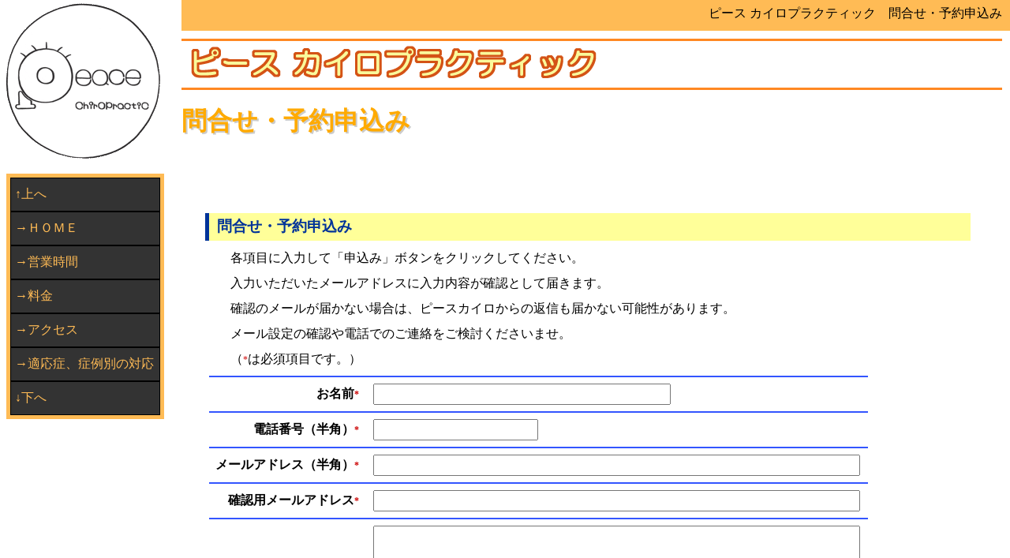

--- FILE ---
content_type: text/html
request_url: https://sub-peace-chiro.ssl-lolipop.jp/form/application.html
body_size: 3093
content:
<!DOCTYPE html PUBLIC "-//W3C//DTD XHTML 1.0 Strict//EN" "http://www.w3.org/TR/xhtml1/DTD/xhtml1-strict.dtd">
<html xmlns="http://www.w3.org/1999/xhtml" xml:lang="ja" lang="ja" dir="ltr"  xmlns:og="http://ogp.me/ns#" xmlns:fb="http://www.facebook.com/2008/fbml">
<head>
<meta http-equiv="Content-Type" content="text/html; charset=Shift_JIS"/>
<meta http-equiv="Content-Language" content="ja" />
<meta http-equiv="Content-Style-Type" content="text/css" />
<meta http-equiv="Content-Script-Type" content="text/javascript" />
<meta name="viewport" content="width=device-width; initial-scale=1.0" />
<meta name="title" content="Peace Chiropractic　オフィシャルサイト　問合せ・予約申込み" />
<meta name="copyright" content="Copyright (c) 2014 Peace Chiropractic." />
<meta name="description" content="諫早市飯盛町のＷＨＯ基準のカイロプラクティックで健康に！頭痛・首肩こり・背中の痛み・腰痛・生理痛・股関節・膝痛などにも！" />
<meta name="keywords" content="ピースカイロ,肩こり,腰痛,頭痛,生理痛,諫早,手首,股関節,膝,カイロ,カイロプラクティック,整体,マッサージ,ピースカイロプラクティック,長崎,Peace Chiropractic" />

<link rel="stylesheet" href="../css/base.css" type="text/css" />
<link rel="shortcut icon" href="../favicon.ico" />
<link rel="icon" href="../favicon.ico" type="image/vnd.microsoft.icon" />
<link rel="start" href="http://peace-chiro.jp" title="ピースカイロプラクティック　オフィシャルサイト　Peace Chiropractic" />
<link rel="index" href="../index.html" />

<link rel="stylesheet" href="applicationform.css" type="text/css">
<script type="text/javascript" src="inputcheck.js" charset="utf-8"></script>
<script type="text/javascript" src="mailform/mailform.js" charset="utf-8"></script>
<script type="text/javascript" src="mailform/postcodes/get.cgi?js" charset="utf-8"></script>

<title>ピースカイロプラクティックの問合せ・予約申込み</title>


<!-- google analytics -->
<script>
  (function(i,s,o,g,r,a,m){i['GoogleAnalyticsObject']=r;i[r]=i[r]||function(){
  (i[r].q=i[r].q||[]).push(arguments)},i[r].l=1*new Date();a=s.createElement(o),
  m=s.getElementsByTagName(o)[0];a.async=1;a.src=g;m.parentNode.insertBefore(a,m)
  })(window,document,'script','//www.google-analytics.com/analytics.js','ga');

  ga('create', 'UA-59475815-1', 'auto');
  ga('require', 'linkid', 'linkid.js');
  ga('send', 'pageview');

</script>


<script src="../lib/jquery-1.9.0.min.js"></script>
<!-- サイドメニューがスクロールしていかないためのソース（jquery必須） -->
<script>
	$(function($) {
		var box    = $('#sidemenu');
		var boxtop = box.offset().top;
		
		$(window).scroll(function () {
		  if($(window).scrollTop() > boxtop ) {
		    box.addClass('fixed');
		  } else {
		    box.removeClass('fixed');
		  }
		});
	});
</script>
<!-- 画面サイズによるサイドメニュー表示・非表示切換えのソース（jquery必須） -->
<script>
	$(window).load(function() {
	   	display_controller();
	});
	 
	$(window).resize(function() {
		display_controller();
	});
	
	function display_controller() {
		if ($(window).width() > 700) {
			$('#sidebar').css('display','block');
			$('#contents').css('margin','0 0 0 220px');
			$('#footer').css('margin','10px 0 0 220px');
			
			if ($(window).width() > 1000) {
				$('.formtext').css('font-size','16px');
				$('.inputbox').css('font-size','20px');
			} else {
				$('.formtext').css('font-size','14px');
				$('.inputbox').css('font-size','14px');
			}
		} else {
			$('#sidebar').css('display','none');
			$('#contents').css('margin','0');
			$('#footer').css('margin','10px 0 0 0');
			$('.formtext').css('font-size','12px');
			$('.inputbox').css('font-size','12px');
		}
	};
</script>

</head>
<body>
<a name="top"></a>
<div id="header">
	<div id="logo">
		<a href="http://peace-chiro.jp/" title="ピース カイロプラクティック ホーム"><img src="../img/logo.png" width="200" height="200" alt="ピース カイロプラクティック" title="ピース カイロプラクティック" /></a>
	</div>
	<h1>ピース カイロプラクティック　問合せ・予約申込み</h1>
	<div id="titleblock">
		<div class="resize_title">
			<img class="resize_picture" src="../img/title_peace.png" width="520" height="43" alt="ピース カイロプラクティック" title="ピース カイロプラクティック" />
		</div>
	</div>
	<h2>問合せ・予約申込み</h2>
</div>

<div id="sidebar">
	<div id="sidemenu">
		<ul class="navi">
			<li><a href="#top">↑上へ</a></li>
			<li><a href="http://peace-chiro.jp/">→ＨＯＭＥ</a></li>
			<li><a href="http://peace-chiro.jp/office.html">→営業時間</a></li>
			<li><a href="http://peace-chiro.jp/price.html">→料金</a></li>
			<li><a href="http://peace-chiro.jp/access.html">→アクセス</a></li>
			<li><a href="http://peace-chiro.jp/example.html">→適応症、症例別の対応</a></li>
			<li><a href="#bottom">↓下へ</a></li>
		</ul>
	</div>
</div>

<div id="contents">
	<div class="announce">
		<h3> 問合せ・予約申込み</h3>
		<p class="formtext">　各項目に入力して「申込み」ボタンをクリックしてください。</p>
		<p class="formtext">　入力いただいたメールアドレスに入力内容が確認として届きます。</p>
		<p class="formtext">　確認のメールが届かない場合は、ピースカイロからの返信も届かない可能性があります。</p>
		<p class="formtext">　メール設定の確認や電話でのご連絡をご検討くださいませ。</p>
		<p class="formtext">　（<span class="required">*</span>は必須項目です。）</p>
			<!-- メールフォーム用のHTMLタグはここから -->
			<form id="mailform" method="post" action="mailform/send.cgi" onsubmit="return sendmail(this);">
				<table border="0" cellspacing="0" cellpadding="0" class="applicationform formtext">
					<tr>
						<th>お名前<span class="required">*</span></th>
						<td><input type="text" name="お名前(必須)" size="30" class="inputbox" /></td>
					</tr>
<!-- 					<tr>
						<th>お名前読み<span class="required">*</span></th>
						<td><input type="text" name="お名前読み(必須)" size="40" class="inputbox" /></td>
					</tr>
					<tr>
						<th>性別<span class="required">*</span></th>
						<td>
							<input type="radio" name="性別(必須)" value="男" /> 男
							<input type="radio" name="性別(必須)" value="女" /> 女
						</td>
					</tr>
					<tr>
						<th>郵便番号（半角）</th>
						<td><input type="text" name="郵便番号" size="10" onkeyup="hyphen_only(this)" class="inputbox" /> <input type="button" value="〒から住所を自動入力" onclick="mfpc('mailform','郵便番号','住所(必須)');" class="inputbox" /></td>
					</tr>
					<tr>
						<th>住所<span class="required">*</span></th>
						<td><input type="text" name="住所(必須)" size="70" class="inputbox" /></td>
					</tr>
 -->
					<tr>
						<th>電話番号（半角）<span class="required">*</span></th>
						<td><input type="text" name="電話番号(必須)" size="16" class="inputbox" /></td>
					</tr>
					<tr>
						<th>メールアドレス（半角）<span class="required">*</span></th>
						<td><input type="text" name="email(必須)" size="50" maxlength="50" class="mf inputbox" /></td>
					</tr>
					<tr>
						<th>確認用メールアドレス<span class="required">*</span></th>
						<td><input type="text" name="confirm_email" size="50" class="mf inputbox" /></td>
					</tr>
<!-- 					<tr>
						<th>予約日時（半角）<span class="required">*</span></th>
						<td><input type="text" name="対象年(必須)" size="4" onkeyup="num_only(this)" class="inputbox" />年　<input type="text" name="対象月(必須)" size="2" onkeyup="num_only(this)" class="inputbox" />月　<input type="text" name="対象日(必須)" size="2" onkeyup="num_only(this)" class="inputbox" />日　<input type="text" name="対象時(必須)" size="2" onkeyup="num_only(this)" class="inputbox" />時　<input type="text" name="対象分(必須)" size="2" onkeyup="num_only(this)" class="inputbox" />分　～　</td>
					</tr>
 -->
					<tr>
						<th>ご用件<span class="required">*</span></th>
						<td><textarea name="ご用件(必須)" rows="10" cols="50" class="inputbox" ></textarea></td>
					</tr>
					<tr>
						<th><span class="required">*</span>は必須項目です。</th>
						<td><input type="submit" value="申込み" class="inputbox" /> <input type="reset" name="reset" value="リセット" class="inputbox" /></td>
					</tr>
				</table>
			</form>
		<br />
	</div>
	<br />
	<br />
	<br />
	<br />
	<br />

</div>

<div id="footer">
	<p>ピース　カイロプラクティック</p>
	<p>長崎県諫早市飯盛町</p>
	<p>TEL：<a href="tel:09066350881">090-6635-0881</a> 　Mail：<a href="mailto:info@peace-chiro.jp">info@peace-chiro.jp</a></p>
	<p> ※ お客様のための連絡先です。営業の電話やメールはお断りさせていただきます。</p>
	<p id="copyright">Copyright &copy; 2014 Peace Chiropractic.</p>
<a name="bottom"></a>
</div>


<!--/ yahoo  /-->
<script type="text/javascript">
  (function () {
    var tagjs = document.createElement("script");
    var s = document.getElementsByTagName("script")[0];
    tagjs.async = true;
    tagjs.src = "//s.yjtag.jp/tag.js#site=lZqMELW";
    s.parentNode.insertBefore(tagjs, s);
  }());
</script>
<noscript>
  <iframe src="//b.yjtag.jp/iframe?c=lZqMELW" width="1" height="1" frameborder="0" scrolling="no" marginheight="0" marginwidth="0"></iframe>
</noscript>



</body>
</html>

--- FILE ---
content_type: text/css
request_url: https://sub-peace-chiro.ssl-lolipop.jp/css/base.css
body_size: 1290
content:
@charset "shift_jis";

* {
	margin: 0;
	padding: 0;
}

img{border:0;}

a:link,
a:visited,
a:hover,
a:active { text-decoration: underline; }
a:link { color: #00F; }
a:visited { color: #90F; }
a:hover { color: #F00; }
a:active { color: #F00; }

h1 {
	position: relative;
	margin: 0 0 10px 230px;
	padding: 5px 10px 10px 10px;
	color:#000000;
	background-color: #FFBB55;
	text-align: right;
	font-size: 100%;
	font-weight: normal;
	text-indent: 1em;
	line-height: 1.5em;
	z-index: 9;
}
h2 {
	margin: 20px 0 10px 230px;
	font-size: 200%;
	font-weight: bold;
	color: #FFAA00;
	vertical-align: middle;
	line-height: 1.2em;
	text-shadow:#cccccc 2px 2px;
	filter:dropshadow(OffX=2, OffY=2, Color='#cccccc', Positive='true');
}
h3 {
	margin: 10px 0;
	padding: 2px 10px;
	border-left: 5px solid #003399;
	background: #FFFF99;
	height: 1.6em;
	line-height: 1.6em;
	font-size: 120%;
	font-weight: bold;
	color: #003399;
	vertical-align: middle;
}
h4 {
	margin-bottom: 10px;
	padding: 3px 5px;
	border-bottom: 2px solid #777777;
	height: 1.2em;
	line-height: 1.3em;
	font-size: 120%;
	font-weight: bold;
	vertical-align: middle;
}

/* ------------------------------------------------------------- */
body {
	background: #FFF; 
	min-width: 400px;
}

#header {
	position: relative;
	margin:0;
	height: 210px;
	z-index:5;
}
#logo {
	margin: 2px 5px 5px 5px;
	width: 200px;
	height: 200px;
	float: left;
}
#titleblock{
	margin: 10px 10px 1px 230px;
	padding: 6px 9px;
	border-top: 3px solid #FF8822;
	border-bottom: 3px solid #FF8822;
}

#headpicture {
	position: relative;
	margin: 20px 10px 20px 10px;
    max-width: 750px;
}

#sidebar {
	position: relative;
	width: 220px;
	float: left;
	z-index: 10;
}
#sidemenu {
	margin: 10px 8px;
	width: 200px;
	z-index: 11;
	background-color:transparent;
}

#contents {
	position: relative;
	margin: 0 0 0 220px;
	padding: 10px 0 0 10px;
	z-index: 5;
}

#footer {
	position: relative;
	margin: 10px 0 0 220px;
	padding: 15px 0 5px 20px;
/*	height:140px; */
	vertical-align:bottom;
	color:#000000;
	background-color:#FFBB55;
	line-height:1.5em;
	z-index:5;
}



/* ------------------------------------------------------------- */
.warning {
	position: static;
	padding: 20px;
	background-color: #666666;
	color: #FF3333;
	font-weight: bold;
	font-size: 100%;
}



/* ------------------------------------------------------------- */
#contents p {
	line-height: 1.5em;
	margin-bottom: 0.5em;
	text-indent: 1em;
}

.announce{
	margin: 20px 20px 20px 0;
	padding: 20px 30px;
	border-radius: 20px;         /* CSS3 */
	-moz-border-radius: 20px;    /* Firefox */
	-webkit-border-radius: 20px; /* Safari,Chrome */
/*	background-color: #FFBB55;   */
	color: #000000;
}


.earea-wrapper {
    max-width: 750px;
} 

.movieearea-wrapper {
	margin: 20px;
    max-width: 700px;
} 
.moviearea{
	position: relative;
	padding-bottom: 56.25%;
}
.moviearea iframe {
    position: absolute;
    top: 0;
    left: 0;
    width: 100%;
    height: 100%;
}



table.blueborder{
	margin:0 5px;
	border:2px solid #3355FF;
	border-collapse:collapse;
	border-spacing:0;
    background-color:transparent;
    color:black;
}
.blueborder th{
    padding:4px;
	border:2px solid #3355FF;
    line-height:1.5em;
}
.blueborder td{
    padding:4px 10px;
	border:2px solid #3355FF;
}



.info_area {
  overflow: scroll;   /* スクロール表示 */ 
/*  width: 400px;   */ 
  height: 400px;
}


.blog_area {
  overflow: scroll;   /* スクロール表示 */ 
/*  width: 400px;   */ 
  height: 200px;
}




/* ------------------------------------------------------------- */


.resize_title {
   max-width: 520px;
 /*  min-width: 240px; */
}
.resize_picture {
	width: 100%;
	height: auto;
}

.resizeimage_FB {
   max-width: 400px;
 /*  min-width: 240px; */
}

.FBarea {
   margin:20px 0 0 5px;
   padding:5px;
 /*   border:3px dotted #3B5998;  */
}



/* ------------------------------------------------------------- */
.navi {
	list-style-type: none;
	padding: 5px;
	background-color: #FFBB55;
}
.navi li {
}
.navi li a {
	display: block;
	width: 178px;
	padding: 10px 5px;
	border: 1px outset #000000;
	background-color: #333333;
	color: #FFBB55;
	text-decoration: none;
}
.navi li a:hover {
	border: 1px outset #FFFFFF;
	background-color: #666666;
	color: #FFFFFF;
	text-decoration: none;
}

.fixed {
    position: fixed;
    top: 0;
}

/* ------------------------------------------------------------- */
#office_map {
	width:100%;
	height:600px;
}

#copyright {
	margin:15px 0 5px auto ;
	width:250px;
	font-size:80%;
}



--- FILE ---
content_type: text/css
request_url: https://sub-peace-chiro.ssl-lolipop.jp/form/applicationform.css
body_size: 383
content:
@charset "shift_jis";


/* -- 各要素ごとの設定 ----------------------------------------------------------- */

.required {
	color: #CC0000;
	font-size: 12px;
}

table.applicationform{
	margin:0 5px;
	border:none;
	border-collapse:collapse;
	border-spacing:0;
    background-color:transparent;
    color:black;
}
table.applicationform th{
    padding:8px;
    border-top:2px solid #3355FF;
	border-bottom:2px solid #3355FF;
	text-align: right;
    line-height:1em;
}
table.applicationform td{
    padding:8px 10px;
    border-top:2px solid #3355FF;
	border-bottom:2px solid #3355FF;
    line-height:1.2em;
}


/* -- kakoiお試し設定 ---------------------------------------------------------
-- */

.resize_form {
　　position: relative;
}

.resize_form　form {
　　position: absolute;
    top: 0;
    left: 0;
    width: 100%;
    height: 100%;
}

/*
.table.applicationform1 input[type="text"],
textarea{
width:90%;
font-size:24px;
}


.table.applicationform1 input[type="text"],
input{
font-size:24px;
}
*/


/* --
width:90%;
padding:5px;
font-size:24px;
}
-- */

--- FILE ---
content_type: application/javascript
request_url: https://sub-peace-chiro.ssl-lolipop.jp/form/inputcheck.js
body_size: 95
content:
<!--
	// ���͍��ڂ̐����ȊO�͎����폜
	function num_only(obj){
		var v=obj.value;
		if(v.match(/[^0-9]/g)){
		obj.value=v.replace(/[^0-9]/g,'');
		}
	};
	
	// ���͍��ڂ̐���-�ȊO�͎����폜
	function hyphen_only(obj){
		var v=obj.value;
		if(v.match(/[^0-9-]/g)){
		obj.value=v.replace(/[^0-9-]/g,'');
		}
	};
//-->


--- FILE ---
content_type: text/plain; charset=UTF-8
request_url: https://sub-peace-chiro.ssl-lolipop.jp/form/mailform/postcodes/get.cgi?js
body_size: 912
content:
<!--
	// 郵便番号から住所を求めるjs
	// 以下がフォームのHTMLから見たCGIまでのパス
	// 基本的に /form/mailform/postcodes/get.cgi? は修正しなくても動作します。
	var getpostcode_cgi = "/form/mailform/postcodes/get.cgi?";
	var postcode_form_Id = "";
	var postcode_ELM = "";
	var feedback_address = "";
	function postcode_getQuery(){
		if ((httpObj.readyState == 4) && (httpObj.status == 200)) {
			var obj = document.forms[postcode_form_Id];
			var getAddress = decodeURI(httpObj.responseText);
			var getAddressGroup = new Array();
			getAddressGroup = getAddress.split(",");
			if(getAddressGroup.length == 3){
				obj.elements[feedback_address].value = getAddressGroup[0] + getAddressGroup[1] + getAddressGroup[2];
			}
		}
	}
	function mfpc(formId,postcodeELM,fb_address){
		var obj = document.forms[formId];
		postcode_form_Id = formId;
		postcode_ELM = postcodeELM;
		feedback_address = fb_address;
		var single_char = new Array('0','1','2','3','4','5','6','7','8','9','-');
		var double_char = new Array('０','１','２','３','４','５','６','７','８','９','－');
		var border = new Array("-", "－", "ー", "―", "ｰ", "‐");
		for(i=0;i<single_char.length;i++){
			var temp = new Array();
			temp = obj.elements[postcodeELM].value.split(double_char[i]);
			obj.elements[postcodeELM].value = temp.join(single_char[i]);
		}
		for(var i = 0; i < border.length; i++){
			obj.elements[postcodeELM].value = obj.elements[postcodeELM].value.replace(border[i], "");
		}
		var query = obj.elements[postcodeELM].value;
		if(query.length > 3){
			httpObj = createXMLHttpRequest();
			httpObj.onreadystatechange = postcode_getQuery;
			httpObj.open("GET",getpostcode_cgi+encodeURI(query),true);
			httpObj.send(null);
		}
		else {
			obj.elements[postcodeELM].focus();
		}
		return false;
	}
	function createXMLHttp() {
		try {
			return new ActiveXObject ("Microsoft.XMLHTTP");
		}catch(e){
			try {
				return new XMLHttpRequest();
			}catch(e) {
				return null;
			}
		}
		return null;
	}
	function createXMLHttpRequest(){
		var XMLhttpObject = null;
		try{
			XMLhttpObject = new XMLHttpRequest();
		}
		catch(e){
			try{
				XMLhttpObject = new ActiveXObject("Msxml2.XMLHTTP");
			}
			catch(e){
				try{
					XMLhttpObject = new ActiveXObject("Microsoft.XMLHTTP");
				}
				catch(e){
					return null;
				}
			}
		}
		return XMLhttpObject;
	}
//-->

--- FILE ---
content_type: text/plain
request_url: https://www.google-analytics.com/j/collect?v=1&_v=j102&a=852827934&t=pageview&_s=1&dl=https%3A%2F%2Fsub-peace-chiro.ssl-lolipop.jp%2Fform%2Fapplication.html&ul=en-us%40posix&dt=%E3%83%94%E3%83%BC%E3%82%B9%E3%82%AB%E3%82%A4%E3%83%AD%E3%83%97%E3%83%A9%E3%82%AF%E3%83%86%E3%82%A3%E3%83%83%E3%82%AF%E3%81%AE%E5%95%8F%E5%90%88%E3%81%9B%E3%83%BB%E4%BA%88%E7%B4%84%E7%94%B3%E8%BE%BC%E3%81%BF&sr=1280x720&vp=1280x720&_u=KGBAAEAjAAAAACAAI~&jid=1406830256&gjid=187361236&cid=211541518.1769938070&tid=UA-59475815-1&_gid=827091201.1769938070&_r=1&_slc=1&z=754453409
body_size: -455
content:
2,cG-CSR5YR3MGD